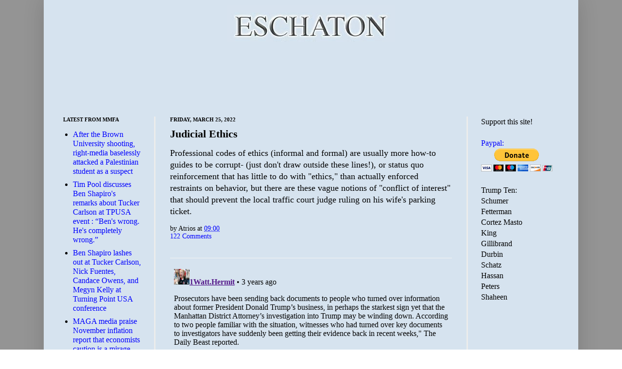

--- FILE ---
content_type: text/html; charset=utf-8
request_url: https://disqus.com/embed/comments/?base=default&f=eschaton&t_u=https%3A%2F%2Fwww.eschatonblog.com%2F2022%2F03%2Fjudicial-ethics.html&t_d=Eschaton%3A%20Judicial%20Ethics&t_t=Eschaton%3A%20Judicial%20Ethics&s_o=default
body_size: 8054
content:
<!DOCTYPE html>

<html lang="en" dir="ltr" class="not-supported type-">

<head>
    <title>Disqus Comments</title>

    
    <meta name="viewport" content="width=device-width, initial-scale=1, maximum-scale=1, user-scalable=no">
    <meta http-equiv="X-UA-Compatible" content="IE=edge"/>

    <style>
        .alert--warning {
            border-radius: 3px;
            padding: 10px 15px;
            margin-bottom: 10px;
            background-color: #FFE070;
            color: #A47703;
        }

        .alert--warning a,
        .alert--warning a:hover,
        .alert--warning strong {
            color: #A47703;
            font-weight: bold;
        }

        .alert--error p,
        .alert--warning p {
            margin-top: 5px;
            margin-bottom: 5px;
        }
        
        </style>
    
    <style>
        
        html, body {
            overflow-y: auto;
            height: 100%;
        }
        

        #error {
            display: none;
        }

        .clearfix:after {
            content: "";
            display: block;
            height: 0;
            clear: both;
            visibility: hidden;
        }

        
    </style>

</head>
<body>
    

    
    <div id="error" class="alert--error">
        <p>We were unable to load Disqus. If you are a moderator please see our <a href="https://docs.disqus.com/help/83/"> troubleshooting guide</a>. </p>
    </div>

    
    <script type="text/json" id="disqus-forumData">{"session":{"canModerate":false,"audienceSyncVerified":false,"canReply":true,"mustVerify":false,"recaptchaPublicKey":"6LfHFZceAAAAAIuuLSZamKv3WEAGGTgqB_E7G7f3","mustVerifyEmail":false},"forum":{"aetBannerConfirmation":null,"founder":"81121","twitterName":"","commentsLinkOne":"1 Comment","guidelines":null,"disableDisqusBrandingOnPolls":false,"commentsLinkZero":"0 Comments","disableDisqusBranding":false,"id":"eschaton","createdAt":"2008-08-12T09:48:45.565880","category":"News","aetBannerEnabled":false,"aetBannerTitle":null,"raw_guidelines":null,"initialCommentCount":null,"votingType":null,"daysUnapproveNewUsers":null,"installCompleted":true,"moderatorBadgeText":"God","commentPolicyText":null,"aetEnabled":false,"channel":null,"sort":1,"description":null,"organizationHasBadges":true,"newPolicy":true,"raw_description":null,"customFont":null,"language":"en","adsReviewStatus":1,"commentsPlaceholderTextEmpty":null,"daysAlive":0,"forumCategory":{"date_added":"2016-01-28T01:54:31","id":7,"name":"News"},"linkColor":null,"colorScheme":"light","pk":"30712","commentsPlaceholderTextPopulated":null,"permissions":{},"commentPolicyLink":null,"aetBannerDescription":null,"favicon":{"permalink":"https://disqus.com/api/forums/favicons/eschaton.jpg","cache":"https://c.disquscdn.com/uploads/forums/30712/favicon.png"},"name":"Eschaton","commentsLinkMultiple":"{num} Comments","settings":{"threadRatingsEnabled":false,"adsDRNativeEnabled":false,"behindClickEnabled":false,"disable3rdPartyTrackers":false,"adsVideoEnabled":false,"adsProductVideoEnabled":false,"adsPositionBottomEnabled":false,"ssoRequired":false,"contextualAiPollsEnabled":false,"unapproveLinks":false,"adsPositionRecommendationsEnabled":false,"adsEnabled":false,"adsProductLinksThumbnailsEnabled":false,"hasCustomAvatar":false,"organicDiscoveryEnabled":false,"adsProductDisplayEnabled":false,"adsProductLinksEnabled":false,"audienceSyncEnabled":false,"threadReactionsEnabled":false,"linkAffiliationEnabled":false,"adsPositionAiPollsEnabled":false,"disableSocialShare":false,"adsPositionTopEnabled":false,"adsProductStoriesEnabled":false,"sidebarEnabled":false,"adultContent":false,"allowAnonVotes":false,"gifPickerEnabled":true,"mustVerify":true,"badgesEnabled":false,"mustVerifyEmail":true,"allowAnonPost":false,"unapproveNewUsersEnabled":false,"mediaembedEnabled":true,"aiPollsEnabled":false,"userIdentityDisabled":false,"adsPositionPollEnabled":false,"discoveryLocked":false,"validateAllPosts":false,"adsSettingsLocked":false,"isVIP":false,"adsPositionInthreadEnabled":false},"organizationId":23432,"typeface":"sans-serif","url":"http://www.eschatonblog.com","daysThreadAlive":0,"avatar":{"small":{"permalink":"https://disqus.com/api/forums/avatars/eschaton.jpg?size=32","cache":"//a.disquscdn.com/1762963540/images/noavatar32.png"},"large":{"permalink":"https://disqus.com/api/forums/avatars/eschaton.jpg?size=92","cache":"//a.disquscdn.com/1762963540/images/noavatar92.png"}},"signedUrl":"http://disq.us/?url=http%3A%2F%2Fwww.eschatonblog.com&key=--B75FcnszCStWIy-HQmRw"}}</script>

    <div id="postCompatContainer"><div class="comment__wrapper"><div class="comment__name clearfix"><img class="comment__avatar" src="https://c.disquscdn.com/uploads/users/820/9861/avatar92.jpg?1374710781" width="32" height="32" /><strong><a href="">1Watt.Hermit</a></strong> &bull; 3 years ago
        </div><div class="comment__content"><p>Prosecutors have been sending back documents to people who turned over information about former President Donald Trump’s business, in perhaps the starkest sign yet that the Manhattan District Attorney’s investigation into Trump may be winding down. According to two people familiar with the situation, witnesses who had turned over key documents to investigators have suddenly been getting their evidence back in recent weeks," The Daily Beast reported.</p></div></div><div class="comment__wrapper"><div class="comment__name clearfix"><img class="comment__avatar" src="https://c.disquscdn.com/uploads/users/6176/1935/avatar92.jpg?1750337870" width="32" height="32" /><strong><a href="">William Hurley</a></strong> &bull; 3 years ago
        </div><div class="comment__content"><p>Its over ...</p></div></div><div class="comment__wrapper"><div class="comment__name clearfix"><img class="comment__avatar" src="https://c.disquscdn.com/uploads/users/820/75/avatar92.jpg?1757083085" width="32" height="32" /><strong><a href="">David Derbes</a></strong> &bull; 3 years ago
        </div><div class="comment__content"><p>What the hell is with these prosecutors who are rolling over like lapdogs  on Trump's crimes? Milk Carton Merrick? Alvin Bragg? I mean, WTAF?</p></div></div><div class="comment__wrapper"><div class="comment__name clearfix"><img class="comment__avatar" src="https://c.disquscdn.com/uploads/users/6/5351/avatar92.jpg?1767451216" width="32" height="32" /><strong><a href="">SufferinSuccotash</a></strong> &bull; 3 years ago
        </div><div class="comment__content"><p>Dirty little secret: the Goons have succeeded in scaring the poop out of would-be prosecutors. Like getting targeted for GOP payback after the next elections.</p></div></div><div class="comment__wrapper"><div class="comment__name clearfix"><img class="comment__avatar" src="https://c.disquscdn.com/uploads/users/1164/1240/avatar92.jpg?1615390895" width="32" height="32" /><strong><a href="">Adam Hominem-ashamed Jew</a></strong> &bull; 3 years ago
        </div><div class="comment__content"><p>Is that what it is? Could very well be; I had thought they were just paid off.</p></div></div><div class="comment__wrapper"><div class="comment__name clearfix"><img class="comment__avatar" src="https://c.disquscdn.com/uploads/users/6/5351/avatar92.jpg?1767451216" width="32" height="32" /><strong><a href="">SufferinSuccotash</a></strong> &bull; 3 years ago
        </div><div class="comment__content"><p>When you consider how fucked-up a person's life could be by endless legal actions there's a powerful motive for taking a dive on prosecutions.</p></div></div><div class="comment__wrapper"><div class="comment__name clearfix"><img class="comment__avatar" src="https://c.disquscdn.com/uploads/users/7741/2389/avatar92.jpg?1645707411" width="32" height="32" /><strong><a href="">Asterisk *†‡§</a></strong> &bull; 3 years ago
        </div><div class="comment__content"><p>The chickenshits are probably more scared of becoming the nightly target of Tucker Carlson &amp; Alex Jones and their pscho followers. Nobody wants a truck convoy in Manhattan.</p></div></div><div class="comment__wrapper"><div class="comment__name clearfix"><img class="comment__avatar" src="https://c.disquscdn.com/uploads/users/1042/900/avatar92.jpg?1305282704" width="32" height="32" /><strong><a href="">Ruth, she persists</a></strong> &bull; 3 years ago
        </div><div class="comment__content"><p>Making citizens arrests. And peeing their pants.</p></div></div><div class="comment__wrapper"><div class="comment__name clearfix"><img class="comment__avatar" src="//a.disquscdn.com/1762963540/images/noavatar92.png" width="32" height="32" /><strong><a href="">E Michael</a></strong> &bull; 3 years ago
        </div><div class="comment__content"><p>Nobody wants the assassins what were after Whitmer either.</p></div></div><div class="comment__wrapper"><div class="comment__name clearfix"><img class="comment__avatar" src="https://c.disquscdn.com/uploads/users/22990/1062/avatar92.jpg?1479083357" width="32" height="32" /><strong><a href="">The Penguin Conspiracy</a></strong> &bull; 3 years ago
        </div><div class="comment__content"><p>We're closer to an autocracy than realized. Everybody now knows there are certain people and institutions you don't go after if you know what's good for you</p></div></div><div class="comment__wrapper"><div class="comment__name clearfix"><img class="comment__avatar" src="https://c.disquscdn.com/uploads/users/10/4738/avatar92.jpg?1698641872" width="32" height="32" /><strong><a href="">Jeffraham 🎸🐈🛵</a></strong> &bull; 3 years ago
        </div><div class="comment__content"><p>Speaking of which, I got my DVD in the mail.<br><a href="https://uploads.disquscdn.com/images/a735e3712f0ffc8f3f907b567602c0f7bdaa0ad67a0aa8fbfda85f075cb5e430.jpg" rel="nofollow noopener" target="_blank" title="https://uploads.disquscdn.com/images/a735e3712f0ffc8f3f907b567602c0f7bdaa0ad67a0aa8fbfda85f075cb5e430.jpg">https://uploads.disquscdn.c...</a></p><p>Now, Google "Athan Gibbs," and wonder two things: how few results turn up, and why have I not heard of this man?</p></div></div><div class="comment__wrapper"><div class="comment__name clearfix"><img class="comment__avatar" src="https://c.disquscdn.com/uploads/users/6/5351/avatar92.jpg?1767451216" width="32" height="32" /><strong><a href="">SufferinSuccotash</a></strong> &bull; 3 years ago
        </div><div class="comment__content"><p>A very convincing recent discussion of the oncoming dystopia.<br><a href="https://disq.us/url?url=https%3A%2F%2Famericanaffairsjournal.org%2F2021%2F05%2Fthe-brazilianization-of-the-world%2F%3AL60QpdnKKaRz2ePWyflEfK6fqtM&amp;cuid=30712" rel="nofollow noopener" target="_blank" title="https://americanaffairsjournal.org/2021/05/the-brazilianization-of-the-world/">https://americanaffairsjour...</a></p></div></div><div class="comment__wrapper"><div class="comment__name clearfix"><img class="comment__avatar" src="https://c.disquscdn.com/uploads/users/36930/718/avatar92.jpg?1620909560" width="32" height="32" /><strong><a href="">Hieronymus Posh</a></strong> &bull; 3 years ago
        </div><div class="comment__content"><p><a href="https://disq.us/url?url=https%3A%2F%2Fgregolear.substack.com%2Fp%2Ftinker-tailor-mobster-trump%3Fs%3Dr%3AfISjrFtudU_3AxOlRWn-7HuAAeM&amp;cuid=30712" rel="nofollow noopener" target="_blank" title="https://gregolear.substack.com/p/tinker-tailor-mobster-trump?s=r">https://gregolear.substack....</a></p></div></div><div class="comment__wrapper"><div class="comment__name clearfix"><img class="comment__avatar" src="https://c.disquscdn.com/uploads/users/1164/1240/avatar92.jpg?1615390895" width="32" height="32" /><strong><a href="">Adam Hominem-ashamed Jew</a></strong> &bull; 3 years ago
        </div><div class="comment__content"><p>I want to throw up.</p></div></div><div class="comment__wrapper"><div class="comment__name clearfix"><img class="comment__avatar" src="https://c.disquscdn.com/uploads/users/820/9861/avatar92.jpg?1374710781" width="32" height="32" /><strong><a href="">1Watt.Hermit</a></strong> &bull; 3 years ago
        </div><div class="comment__content"><p>and a twoth</p></div></div><div class="comment__wrapper"><div class="comment__name clearfix"><img class="comment__avatar" src="//a.disquscdn.com/1762963540/images/noavatar92.png" width="32" height="32" /><strong><a href="">Merkin Patriot</a></strong> &bull; 3 years ago
        </div><div class="comment__content"><p>A MESSAGE FOR JENNY THOMAS FROM MERRICK GARLEND<br><a href="https://uploads.disquscdn.com/images/9b6f351e8c9b2d33e0259a2b446fc21ccb95cf4ac78bbe8770a22ba38ff5fb88.jpg" rel="nofollow noopener" target="_blank" title="https://uploads.disquscdn.com/images/9b6f351e8c9b2d33e0259a2b446fc21ccb95cf4ac78bbe8770a22ba38ff5fb88.jpg">https://uploads.disquscdn.c...</a></p></div></div><div class="comment__wrapper"><div class="comment__name clearfix"><img class="comment__avatar" src="https://c.disquscdn.com/uploads/users/10/4738/avatar92.jpg?1698641872" width="32" height="32" /><strong><a href="">Jeffraham 🎸🐈🛵</a></strong> &bull; 3 years ago
        </div><div class="comment__content"><p>I'm having a hard time seeing anything wrong with these Aldi Fusia chicken egg rolls.</p></div></div><div class="comment__wrapper"><div class="comment__name clearfix"><img class="comment__avatar" src="https://c.disquscdn.com/uploads/users/818/8340/avatar92.jpg?1758662057" width="32" height="32" /><strong><a href="">cahuenga</a></strong> &bull; 3 years ago
        </div><div class="comment__content"><p>Ethics are just an opinion, man</p></div></div><div class="comment__wrapper"><div class="comment__name clearfix"><img class="comment__avatar" src="https://c.disquscdn.com/uploads/users/7983/5884/avatar92.jpg?1584865595" width="32" height="32" /><strong><a href="">liondon#convictedfelon</a></strong> &bull; 3 years ago
        </div><div class="comment__content"><p>I was going to suggest Ginni Thomas wear black to the funeral.</p></div></div><div class="comment__wrapper"><div class="comment__name clearfix"><img class="comment__avatar" src="https://c.disquscdn.com/uploads/users/825/7067/avatar92.jpg?1767220559" width="32" height="32" /><strong><a href="">smittywerbenmanjensen</a></strong> &bull; 3 years ago
        </div><div class="comment__content"><p>Somebody should look into that!</p></div></div><div class="comment__wrapper"><div class="comment__name clearfix"><img class="comment__avatar" src="https://c.disquscdn.com/uploads/users/22990/1062/avatar92.jpg?1479083357" width="32" height="32" /><strong><a href="">The Penguin Conspiracy</a></strong> &bull; 3 years ago
        </div><div class="comment__content"><p>You don't even have to worry about plausible deniability anymore - just go for it</p></div></div><div class="comment__wrapper"><div class="comment__name clearfix"><img class="comment__avatar" src="https://c.disquscdn.com/uploads/users/3586/5823/avatar92.jpg?1352171479" width="32" height="32" /><strong><a href="">U. e. - Premature Anti-Fascist</a></strong> &bull; 3 years ago
        </div><div class="comment__content"><p>Anthony Scalia set the modern Supreme Court precedent: 'I have a conflict of interest and will recuse if I DECIDE I have a conflict of interest and should recuse.'<br>Clarence Thomas won't recuse on any matter.</p></div></div><div class="comment__wrapper"><div class="comment__name clearfix"><img class="comment__avatar" src="https://c.disquscdn.com/uploads/users/6/5351/avatar92.jpg?1767451216" width="32" height="32" /><strong><a href="">SufferinSuccotash</a></strong> &bull; 3 years ago
        </div><div class="comment__content"><p>"Get over it."</p></div></div><div class="comment__wrapper"><div class="comment__name clearfix"><img class="comment__avatar" src="https://c.disquscdn.com/uploads/users/820/75/avatar92.jpg?1757083085" width="32" height="32" /><strong><a href="">David Derbes</a></strong> &bull; 3 years ago
        </div><div class="comment__content"><p>Apparently he has recused himself now and then. Not lately.</p></div></div><div class="comment__wrapper"><div class="comment__name clearfix"><img class="comment__avatar" src="https://c.disquscdn.com/uploads/users/20546/1697/avatar92.jpg?1531717387" width="32" height="32" /><strong><a href="">Charlie Don&#39;t Surf</a></strong> &bull; 3 years ago
        </div><div class="comment__content"><p>Has he recused himself from the hospital yet?</p></div></div><div class="comment__wrapper"><div class="comment__name clearfix"><img class="comment__avatar" src="https://c.disquscdn.com/uploads/users/820/75/avatar92.jpg?1757083085" width="32" height="32" /><strong><a href="">David Derbes</a></strong> &bull; 3 years ago
        </div><div class="comment__content"><p>Not to my knowledge. I am beginning to think that even if this infection doesn't kill him, it may render him unable to resume his duties.</p><p>They're hiding something, of course, and the longer it goes on, the worse it likely is.</p></div></div><div class="comment__wrapper"><div class="comment__name clearfix"><img class="comment__avatar" src="//a.disquscdn.com/1762963540/images/noavatar92.png" width="32" height="32" /><strong><a href="">E Michael</a></strong> &bull; 3 years ago
        </div><div class="comment__content"><p>Only death will stop Roberts from allowing hi to do his duties. Will as go as far as "Clarence? Blink once for yes, blink twice for no."</p></div></div><div class="comment__wrapper"><div class="comment__name clearfix"><img class="comment__avatar" src="https://c.disquscdn.com/uploads/users/828/4444/avatar92.jpg?1654742548" width="32" height="32" /><strong><a href="">PersistentBunny</a></strong> &bull; 3 years ago
        </div><div class="comment__content"><p>The wonder is it took until Trump for someone to take these de facto lawless positions all the way to the logical conclusion.</p></div></div><div class="comment__wrapper"><div class="comment__name clearfix"><img class="comment__avatar" src="https://c.disquscdn.com/uploads/users/36930/718/avatar92.jpg?1620909560" width="32" height="32" /><strong><a href="">Hieronymus Posh</a></strong> &bull; 3 years ago
        </div><div class="comment__content"><p>Yup. The wonder isn't that Trump happened - it's that he didn't happen sooner.</p></div></div><div class="comment__wrapper"><div class="comment__name clearfix"><img class="comment__avatar" src="https://c.disquscdn.com/uploads/users/6365/6920/avatar92.jpg?1767455775" width="32" height="32" /><strong><a href="">Uncle Blodge</a></strong> &bull; 3 years ago
        </div><div class="comment__content"><p>I used to work for a private school. After I left they got rid of the whole grounds crew and gave the gig to a company founded by the new money guy on the board of directors. The school said that company was the low bid but could not name anyone else who bid on the job. (I might add that no one knew this was going to happen until 10 am one morning when they told the in house guys to go home.)</p><p>People said it was a conflict of interest to hand this job over to a company owned by a member of the board, but these people were told that was silly. See, the board member was retired, and his son was running the company so there was no conflict. People bought it. It's now a purple area, back then it was red. Surprised? And that as is ethics in the modern USA</p></div></div><div class="comment__wrapper"><div class="comment__name clearfix"><img class="comment__avatar" src="https://c.disquscdn.com/uploads/users/6/5351/avatar92.jpg?1767451216" width="32" height="32" /><strong><a href="">SufferinSuccotash</a></strong> &bull; 3 years ago
        </div><div class="comment__content"><p>And the former in-house employees live in a red area and voted for Trump. Can't understand why that is.</p></div></div><div class="comment__wrapper"><div class="comment__name clearfix"><img class="comment__avatar" src="https://c.disquscdn.com/uploads/users/6365/6920/avatar92.jpg?1767455775" width="32" height="32" /><strong><a href="">Uncle Blodge</a></strong> &bull; 3 years ago
        </div><div class="comment__content"><p>Actually most didn't live there. I don't know for sure how they trended but some I know lived in more blue areas. (Also this was 20 years ago or so. Might have enlightened them. maybe not.)</p></div></div><div class="comment__wrapper"><div class="comment__name clearfix"><img class="comment__avatar" src="https://c.disquscdn.com/uploads/users/6176/1935/avatar92.jpg?1750337870" width="32" height="32" /><strong><a href="">William Hurley</a></strong> &bull; 3 years ago
        </div><div class="comment__content"><p>Excellent anecdote.  Thx 4 sharing.</p><p>Such inside baseball is not only common, its what a huge number of folks aspire toward.</p><p>One of my fav books on this topic, writ large, is that linked below.  Its not acadically sophisticated, but it is thorough in its use of data sources and its narrative model mixes data analysis w/poignent anecotes such as yours.  Nearly 20 years old and it still holds up.</p><p><b>The Cheating Culture: Why More Americans Are Doing Wrong to Get Ahead</b></p><p><a href="https://disq.us/url?url=https%3A%2F%2Fwww.amazon.com%2FCheating-Culture-Americans-Doing-Wrong%2Fdp%2F0156030055%3Ah_5M2JtmV3B9bc2oTTnxcfs-LNw&amp;cuid=30712" rel="nofollow noopener" target="_blank" title="https://www.amazon.com/Cheating-Culture-Americans-Doing-Wrong/dp/0156030055">https://www.amazon.com/Chea...</a></p></div></div><div class="comment__wrapper"><div class="comment__name clearfix"><img class="comment__avatar" src="https://c.disquscdn.com/uploads/users/6365/6920/avatar92.jpg?1767455775" width="32" height="32" /><strong><a href="">Uncle Blodge</a></strong> &bull; 3 years ago
        </div><div class="comment__content"><p>My main motivation for getting rich is so those assholes will ask me for money. Then I can tell them no and tell them why. If I am lucky the school will fold one day and I can giggle. Those guys were my friends. I haven't forgotten nor have I forgiven</p></div></div><div class="comment__wrapper"><div class="comment__name clearfix"><img class="comment__avatar" src="https://c.disquscdn.com/uploads/users/6176/1935/avatar92.jpg?1750337870" width="32" height="32" /><strong><a href="">William Hurley</a></strong> &bull; 3 years ago
        </div><div class="comment__content"><p>They say living well is the best revenge, but sometimes a cherry on top is more satisfying.</p></div></div><div class="comment__wrapper"><div class="comment__name clearfix"><img class="comment__avatar" src="https://c.disquscdn.com/uploads/users/820/75/avatar92.jpg?1757083085" width="32" height="32" /><strong><a href="">David Derbes</a></strong> &bull; 3 years ago
        </div><div class="comment__content"><p>Oh, I can match that one. I worked for a private school in New Orleans 43 years ago. For a variety of reasons I quit after five years. They asked me what to do about my pension money; hold it until retirement, or lump sum now. I went with the lump sum. Turns out the pension fund was managed by the board of trustees' president's firm.</p><p>I got $108.50. Five years. Don't spend it all in one place, now!</p></div></div><div class="comment__wrapper"><div class="comment__name clearfix"><img class="comment__avatar" src="https://c.disquscdn.com/uploads/users/6176/1935/avatar92.jpg?1750337870" width="32" height="32" /><strong><a href="">William Hurley</a></strong> &bull; 3 years ago
        </div><div class="comment__content"><p>Holy shit....</p></div></div><div class="comment__wrapper"><div class="comment__name clearfix"><img class="comment__avatar" src="https://c.disquscdn.com/uploads/users/6365/6920/avatar92.jpg?1767455775" width="32" height="32" /><strong><a href="">Uncle Blodge</a></strong> &bull; 3 years ago
        </div><div class="comment__content"><p>I think what makes my story so galling is this was a church school, who claimed Bog and Jeebus gave them their rules to live by. They still claim to be a church school. I don't agree</p></div></div><div class="comment__wrapper"><div class="comment__name clearfix"><img class="comment__avatar" src="https://c.disquscdn.com/uploads/users/10/4738/avatar92.jpg?1698641872" width="32" height="32" /><strong><a href="">Jeffraham 🎸🐈🛵</a></strong> &bull; 3 years ago
        </div><div class="comment__content"><p>Wow, and I thought Bananastan's ESOP was a joke. Well, it is, but I have about $600 after less than five years.</p></div></div><div class="comment__wrapper"><div class="comment__name clearfix"><img class="comment__avatar" src="https://c.disquscdn.com/uploads/users/6365/6920/avatar92.jpg?1767455775" width="32" height="32" /><strong><a href="">Uncle Blodge</a></strong> &bull; 3 years ago
        </div><div class="comment__content"><p>After 10 I got a 20K payout and 600 a month and that's after a penalty for collecting early. Did I mention that I was in a union?</p></div></div><div class="comment__wrapper"><div class="comment__name clearfix"><img class="comment__avatar" src="https://c.disquscdn.com/uploads/users/820/75/avatar92.jpg?1757083085" width="32" height="32" /><strong><a href="">David Derbes</a></strong> &bull; 3 years ago
        </div><div class="comment__content"><p>My long term gig was at the U of Chicago's Lab School. Fully unionized. Good (not great) benefits.</p><p>I will say the university (which runs Lab) treats its retired teachers like un-people. Lovely they are.</p></div></div><div class="comment__wrapper"><div class="comment__name clearfix"><img class="comment__avatar" src="https://c.disquscdn.com/uploads/users/5232/4686/avatar92.jpg?1767453210" width="32" height="32" /><strong><a href="">Roger Head</a></strong> &bull; 3 years ago
        </div><div class="comment__content"><p>Private schools can do the fuck what they want. No accountability. Nothing.</p><p>When you understand that then the world will be a better place.</p><p>/HEAVY SNARK</p></div></div><div class="comment__wrapper"><div class="comment__name clearfix"><img class="comment__avatar" src="https://c.disquscdn.com/uploads/users/6365/6920/avatar92.jpg?1767455775" width="32" height="32" /><strong><a href="">Uncle Blodge</a></strong> &bull; 3 years ago
        </div><div class="comment__content"><p>Truth. I don't think I was bothered by them pissing on my leg is was the demand that I call it rain and therefore an act of god</p></div></div><div class="comment__wrapper"><div class="comment__name clearfix"><img class="comment__avatar" src="https://c.disquscdn.com/uploads/users/820/75/avatar92.jpg?1757083085" width="32" height="32" /><strong><a href="">David Derbes</a></strong> &bull; 3 years ago
        </div><div class="comment__content"><p>Not entirely. Oh, mostly they can, no doubt abut it.</p><p>There is this accreditation dog and pony show that the private schools go through every seven years. I've been on four such review teams.</p><p>If the review team finds evidence of chicanery, they can deny accreditation to the school. I've never heard of that happening. But occasionally a team recommends changes in governance or policies. That is usually ignored, but maybe not always.</p></div></div><div class="comment__wrapper"><div class="comment__name clearfix"><img class="comment__avatar" src="https://c.disquscdn.com/uploads/users/5232/4686/avatar92.jpg?1767453210" width="32" height="32" /><strong><a href="">Roger Head</a></strong> &bull; 3 years ago
        </div><div class="comment__content"><p>/HEAVYFUCKINGSNARK AT THE BOTTOM</p></div></div><div class="comment__wrapper"><div class="comment__name clearfix"><img class="comment__avatar" src="https://c.disquscdn.com/uploads/users/7741/2389/avatar92.jpg?1645707411" width="32" height="32" /><strong><a href="">Asterisk *†‡§</a></strong> &bull; 3 years ago
        </div><div class="comment__content"><p>Where does it say in the rulebook that the spouse of a Supreme Court Justice should not organize a violent overthrow of the Executive branch? Where? And where does it say in the rulebook that a Supreme Court Justice must recuse themsef from a case involving their spouse's involvement in a violent overthrow of the Executive branch.</p><p>It's a little something called separation of power.</p><p>p.s. There is no rulebook</p></div></div><div class="comment__wrapper"><div class="comment__name clearfix"><img class="comment__avatar" src="https://c.disquscdn.com/uploads/users/820/75/avatar92.jpg?1757083085" width="32" height="32" /><strong><a href="">David Derbes</a></strong> &bull; 3 years ago
        </div><div class="comment__content"><p>And if there were, it would apply only to Blues, not Reds.</p></div></div><div class="comment__wrapper"><div class="comment__name clearfix"><img class="comment__avatar" src="https://c.disquscdn.com/uploads/users/36884/4653/avatar92.jpg?1705337718" width="32" height="32" /><strong><a href="">Illya Kuryakin</a></strong> &bull; 3 years ago
        </div><div class="comment__content"><p>Good morning! <a href="https://uploads.disquscdn.com/images/9a9562900f142443d9fc07aba8687e80199792cf15a4a00d73ababfdc26bd41b.jpg" rel="nofollow noopener" target="_blank" title="https://uploads.disquscdn.com/images/9a9562900f142443d9fc07aba8687e80199792cf15a4a00d73ababfdc26bd41b.jpg">https://uploads.disquscdn.c...</a></p></div></div><div class="comment__wrapper"><div class="comment__name clearfix"><img class="comment__avatar" src="https://c.disquscdn.com/uploads/users/10/4738/avatar92.jpg?1698641872" width="32" height="32" /><strong><a href="">Jeffraham 🎸🐈🛵</a></strong> &bull; 3 years ago
        </div><div class="comment__content"><p>Shake it like a Polaroid picture.</p></div></div><div class="comment__wrapper"><div class="comment__name clearfix"><img class="comment__avatar" src="https://c.disquscdn.com/uploads/users/10/4738/avatar92.jpg?1698641872" width="32" height="32" /><strong><a href="">Jeffraham 🎸🐈🛵</a></strong> &bull; 3 years ago
        </div><div class="comment__content"><p><a href="https://disq.us/url?url=https%3A%2F%2Ftwitter.com%2FitsJeffTiedrich%2Fstatus%2F1507349496920952838%3Fs%3D20%26t%3D42V1xgJCR4GYkxwxgLMe6g%3ABb1SjJ6cKh2xkArREzkBdbdnKCo&amp;cuid=30712" rel="nofollow noopener" target="_blank" title="https://twitter.com/itsJeffTiedrich/status/1507349496920952838?s=20&amp;t=42V1xgJCR4GYkxwxgLMe6g">https://twitter.com/itsJeff...</a></p></div></div></div>


    <div id="fixed-content"></div>

    
        <script type="text/javascript">
          var embedv2assets = window.document.createElement('script');
          embedv2assets.src = 'https://c.disquscdn.com/embedv2/latest/embedv2.js';
          embedv2assets.async = true;

          window.document.body.appendChild(embedv2assets);
        </script>
    



    
</body>
</html>


--- FILE ---
content_type: text/html; charset=utf-8
request_url: https://www.google.com/recaptcha/api2/aframe
body_size: 268
content:
<!DOCTYPE HTML><html><head><meta http-equiv="content-type" content="text/html; charset=UTF-8"></head><body><script nonce="U8m1fKBae31XoJ3uLDSJxA">/** Anti-fraud and anti-abuse applications only. See google.com/recaptcha */ try{var clients={'sodar':'https://pagead2.googlesyndication.com/pagead/sodar?'};window.addEventListener("message",function(a){try{if(a.source===window.parent){var b=JSON.parse(a.data);var c=clients[b['id']];if(c){var d=document.createElement('img');d.src=c+b['params']+'&rc='+(localStorage.getItem("rc::a")?sessionStorage.getItem("rc::b"):"");window.document.body.appendChild(d);sessionStorage.setItem("rc::e",parseInt(sessionStorage.getItem("rc::e")||0)+1);localStorage.setItem("rc::h",'1767455985620');}}}catch(b){}});window.parent.postMessage("_grecaptcha_ready", "*");}catch(b){}</script></body></html>